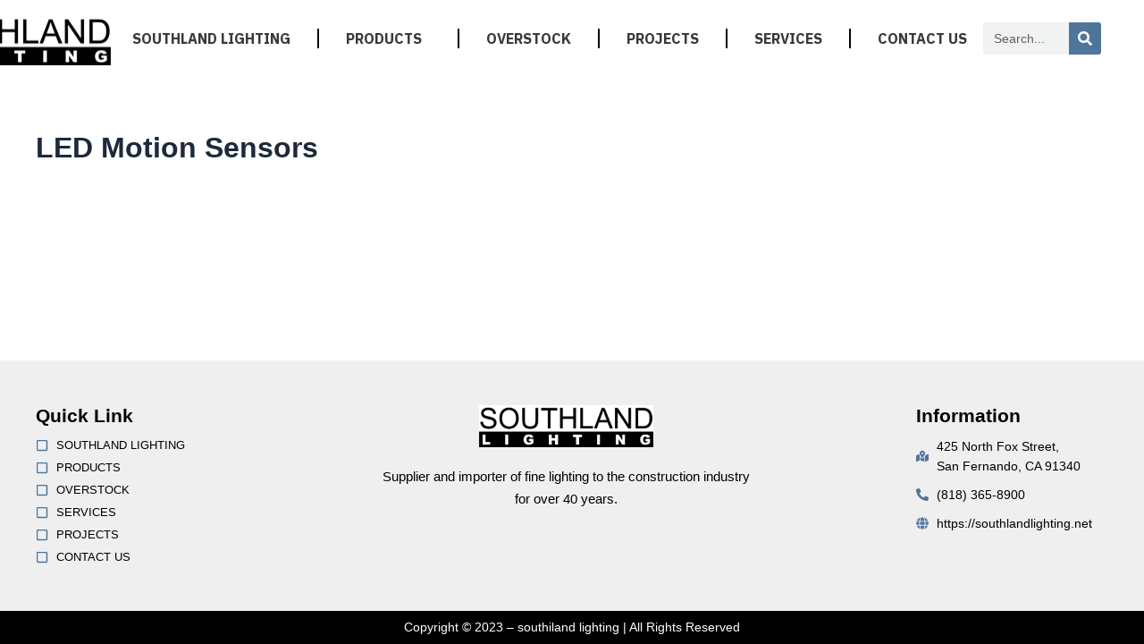

--- FILE ---
content_type: text/css
request_url: https://southlandlighting.net/wp-content/uploads/elementor/css/post-4528.css?ver=1732233783
body_size: 20363
content:
.elementor-4528 .elementor-element.elementor-element-6fe85cf7 > .elementor-container{max-width:1200px;}.elementor-4528 .elementor-element.elementor-element-6fe85cf7{padding:20px 0px 20px 0px;}.elementor-bc-flex-widget .elementor-4528 .elementor-element.elementor-element-2ba4f48c.elementor-column .elementor-widget-wrap{align-items:center;}.elementor-4528 .elementor-element.elementor-element-2ba4f48c.elementor-column.elementor-element[data-element_type="column"] > .elementor-widget-wrap.elementor-element-populated{align-content:center;align-items:center;}.elementor-widget-image .widget-image-caption{color:var( --e-global-color-text );font-family:var( --e-global-typography-text-font-family ), Sans-serif;font-weight:var( --e-global-typography-text-font-weight );}.elementor-4528 .elementor-element.elementor-element-138d06ec{width:var( --container-widget-width, 112.941% );max-width:112.941%;--container-widget-width:112.941%;--container-widget-flex-grow:0;top:-2px;text-align:center;}.elementor-4528 .elementor-element.elementor-element-138d06ec > .elementor-widget-container{margin:0px 0px 0px 0px;padding:0px 0px 0px 0px;}.elementor-4528 .elementor-element.elementor-element-138d06ec.elementor-element{--flex-grow:0;--flex-shrink:0;}body:not(.rtl) .elementor-4528 .elementor-element.elementor-element-138d06ec{left:-155px;}body.rtl .elementor-4528 .elementor-element.elementor-element-138d06ec{right:-155px;}.elementor-4528 .elementor-element.elementor-element-138d06ec img{width:100%;max-width:100%;height:55px;}.elementor-bc-flex-widget .elementor-4528 .elementor-element.elementor-element-ddda60b.elementor-column .elementor-widget-wrap{align-items:center;}.elementor-4528 .elementor-element.elementor-element-ddda60b.elementor-column.elementor-element[data-element_type="column"] > .elementor-widget-wrap.elementor-element-populated{align-content:center;align-items:center;}.elementor-4528 .elementor-element.elementor-element-ddda60b.elementor-column > .elementor-widget-wrap{justify-content:flex-end;}.elementor-widget-nav-menu .elementor-nav-menu .elementor-item{font-family:var( --e-global-typography-primary-font-family ), Sans-serif;font-weight:var( --e-global-typography-primary-font-weight );}.elementor-widget-nav-menu .elementor-nav-menu--main .elementor-item{color:var( --e-global-color-text );fill:var( --e-global-color-text );}.elementor-widget-nav-menu .elementor-nav-menu--main .elementor-item:hover,
					.elementor-widget-nav-menu .elementor-nav-menu--main .elementor-item.elementor-item-active,
					.elementor-widget-nav-menu .elementor-nav-menu--main .elementor-item.highlighted,
					.elementor-widget-nav-menu .elementor-nav-menu--main .elementor-item:focus{color:var( --e-global-color-accent );fill:var( --e-global-color-accent );}.elementor-widget-nav-menu .elementor-nav-menu--main:not(.e--pointer-framed) .elementor-item:before,
					.elementor-widget-nav-menu .elementor-nav-menu--main:not(.e--pointer-framed) .elementor-item:after{background-color:var( --e-global-color-accent );}.elementor-widget-nav-menu .e--pointer-framed .elementor-item:before,
					.elementor-widget-nav-menu .e--pointer-framed .elementor-item:after{border-color:var( --e-global-color-accent );}.elementor-widget-nav-menu{--e-nav-menu-divider-color:var( --e-global-color-text );}.elementor-widget-nav-menu .elementor-nav-menu--dropdown .elementor-item, .elementor-widget-nav-menu .elementor-nav-menu--dropdown  .elementor-sub-item{font-family:var( --e-global-typography-accent-font-family ), Sans-serif;font-weight:var( --e-global-typography-accent-font-weight );}.elementor-4528 .elementor-element.elementor-element-2327232{width:var( --container-widget-width, 115.046% );max-width:115.046%;--container-widget-width:115.046%;--container-widget-flex-grow:0;--e-nav-menu-divider-content:"";--e-nav-menu-divider-style:solid;--e-nav-menu-divider-width:2px;--e-nav-menu-divider-height:22px;--e-nav-menu-divider-color:#070707;--e-nav-menu-horizontal-menu-item-margin:calc( 60px / 2 );}.elementor-4528 .elementor-element.elementor-element-2327232 > .elementor-widget-container{padding:0px 0px 0px 0px;}.elementor-4528 .elementor-element.elementor-element-2327232.elementor-element{--flex-grow:1;--flex-shrink:0;}.elementor-4528 .elementor-element.elementor-element-2327232 .elementor-menu-toggle{margin:0 auto;}.elementor-4528 .elementor-element.elementor-element-2327232 .elementor-nav-menu .elementor-item{font-family:"IBM Plex Sans", Sans-serif;font-size:16px;font-weight:bold;text-decoration:none;}.elementor-4528 .elementor-element.elementor-element-2327232 .elementor-nav-menu--main .elementor-item{color:#393939;fill:#393939;padding-left:0px;padding-right:0px;}.elementor-4528 .elementor-element.elementor-element-2327232 .elementor-nav-menu--main .elementor-item:hover,
					.elementor-4528 .elementor-element.elementor-element-2327232 .elementor-nav-menu--main .elementor-item.elementor-item-active,
					.elementor-4528 .elementor-element.elementor-element-2327232 .elementor-nav-menu--main .elementor-item.highlighted,
					.elementor-4528 .elementor-element.elementor-element-2327232 .elementor-nav-menu--main .elementor-item:focus{color:#1989C3;fill:#1989C3;}.elementor-4528 .elementor-element.elementor-element-2327232 .elementor-nav-menu--main .elementor-item.elementor-item-active{color:#26A3D6;}.elementor-4528 .elementor-element.elementor-element-2327232 .elementor-nav-menu--main:not(.elementor-nav-menu--layout-horizontal) .elementor-nav-menu > li:not(:last-child){margin-bottom:60px;}.elementor-4528 .elementor-element.elementor-element-2327232 .elementor-nav-menu--dropdown a:hover,
					.elementor-4528 .elementor-element.elementor-element-2327232 .elementor-nav-menu--dropdown a.elementor-item-active,
					.elementor-4528 .elementor-element.elementor-element-2327232 .elementor-nav-menu--dropdown a.highlighted,
					.elementor-4528 .elementor-element.elementor-element-2327232 .elementor-menu-toggle:hover{color:#FFFFFF;}.elementor-4528 .elementor-element.elementor-element-2327232 .elementor-nav-menu--dropdown a:hover,
					.elementor-4528 .elementor-element.elementor-element-2327232 .elementor-nav-menu--dropdown a.elementor-item-active,
					.elementor-4528 .elementor-element.elementor-element-2327232 .elementor-nav-menu--dropdown a.highlighted{background-color:#438CB2;}.elementor-4528 .elementor-element.elementor-element-2327232 .elementor-nav-menu--dropdown a.elementor-item-active{color:#FFFFFF;background-color:#4F759B;}.elementor-4528 .elementor-element.elementor-element-2327232 .elementor-nav-menu--dropdown .elementor-item, .elementor-4528 .elementor-element.elementor-element-2327232 .elementor-nav-menu--dropdown  .elementor-sub-item{font-family:"IBM Plex Sans", Sans-serif;font-size:15px;font-weight:500;text-decoration:none;}.elementor-4528 .elementor-element.elementor-element-2327232 .elementor-nav-menu--main .elementor-nav-menu--dropdown, .elementor-4528 .elementor-element.elementor-element-2327232 .elementor-nav-menu__container.elementor-nav-menu--dropdown{box-shadow:0px 0px 10px -4px rgba(0,0,0,0.5);}.elementor-4528 .elementor-element.elementor-element-2327232 .elementor-nav-menu--dropdown li:not(:last-child){border-style:solid;border-color:#1A52896B;border-bottom-width:1px;}.elementor-bc-flex-widget .elementor-4528 .elementor-element.elementor-element-c317d57.elementor-column .elementor-widget-wrap{align-items:center;}.elementor-4528 .elementor-element.elementor-element-c317d57.elementor-column.elementor-element[data-element_type="column"] > .elementor-widget-wrap.elementor-element-populated{align-content:center;align-items:center;}.elementor-4528 .elementor-element.elementor-element-c317d57.elementor-column > .elementor-widget-wrap{justify-content:flex-end;}.elementor-4528 .elementor-element.elementor-element-c317d57 > .elementor-element-populated{margin:0px 0px 0px 0px;--e-column-margin-right:0px;--e-column-margin-left:0px;padding:0px 0px 0px 0px;}.elementor-widget-search-form input[type="search"].elementor-search-form__input{font-family:var( --e-global-typography-text-font-family ), Sans-serif;font-weight:var( --e-global-typography-text-font-weight );}.elementor-widget-search-form .elementor-search-form__input,
					.elementor-widget-search-form .elementor-search-form__icon,
					.elementor-widget-search-form .elementor-lightbox .dialog-lightbox-close-button,
					.elementor-widget-search-form .elementor-lightbox .dialog-lightbox-close-button:hover,
					.elementor-widget-search-form.elementor-search-form--skin-full_screen input[type="search"].elementor-search-form__input{color:var( --e-global-color-text );fill:var( --e-global-color-text );}.elementor-widget-search-form .elementor-search-form__submit{font-family:var( --e-global-typography-text-font-family ), Sans-serif;font-weight:var( --e-global-typography-text-font-weight );background-color:var( --e-global-color-secondary );}.elementor-4528 .elementor-element.elementor-element-cd637dd{width:auto;max-width:auto;}.elementor-4528 .elementor-element.elementor-element-cd637dd .elementor-search-form__container{min-height:36px;}.elementor-4528 .elementor-element.elementor-element-cd637dd .elementor-search-form__submit{min-width:36px;background-color:#4F759B;}body:not(.rtl) .elementor-4528 .elementor-element.elementor-element-cd637dd .elementor-search-form__icon{padding-left:calc(36px / 3);}body.rtl .elementor-4528 .elementor-element.elementor-element-cd637dd .elementor-search-form__icon{padding-right:calc(36px / 3);}.elementor-4528 .elementor-element.elementor-element-cd637dd .elementor-search-form__input, .elementor-4528 .elementor-element.elementor-element-cd637dd.elementor-search-form--button-type-text .elementor-search-form__submit{padding-left:calc(36px / 3);padding-right:calc(36px / 3);}.elementor-4528 .elementor-element.elementor-element-cd637dd input[type="search"].elementor-search-form__input{font-family:"Arial", Sans-serif;font-size:14px;font-weight:500;line-height:14px;}.elementor-4528 .elementor-element.elementor-element-cd637dd .elementor-search-form__input,
					.elementor-4528 .elementor-element.elementor-element-cd637dd .elementor-search-form__icon,
					.elementor-4528 .elementor-element.elementor-element-cd637dd .elementor-lightbox .dialog-lightbox-close-button,
					.elementor-4528 .elementor-element.elementor-element-cd637dd .elementor-lightbox .dialog-lightbox-close-button:hover,
					.elementor-4528 .elementor-element.elementor-element-cd637dd.elementor-search-form--skin-full_screen input[type="search"].elementor-search-form__input{color:#000000;fill:#000000;}.elementor-4528 .elementor-element.elementor-element-cd637dd:not(.elementor-search-form--skin-full_screen) .elementor-search-form__container{border-radius:3px;}.elementor-4528 .elementor-element.elementor-element-cd637dd.elementor-search-form--skin-full_screen input[type="search"].elementor-search-form__input{border-radius:3px;}.elementor-4528 .elementor-element.elementor-element-4e31591a > .elementor-container{max-width:1200px;}.elementor-4528 .elementor-element.elementor-element-4e31591a{padding:15px 0px 15px 0px;}.elementor-bc-flex-widget .elementor-4528 .elementor-element.elementor-element-248d4ce3.elementor-column .elementor-widget-wrap{align-items:center;}.elementor-4528 .elementor-element.elementor-element-248d4ce3.elementor-column.elementor-element[data-element_type="column"] > .elementor-widget-wrap.elementor-element-populated{align-content:center;align-items:center;}.elementor-4528 .elementor-element.elementor-element-7bb6634e{text-align:left;}.elementor-4528 .elementor-element.elementor-element-7bb6634e img{width:50%;}.elementor-bc-flex-widget .elementor-4528 .elementor-element.elementor-element-420e0dd3.elementor-column .elementor-widget-wrap{align-items:center;}.elementor-4528 .elementor-element.elementor-element-420e0dd3.elementor-column.elementor-element[data-element_type="column"] > .elementor-widget-wrap.elementor-element-populated{align-content:center;align-items:center;}.elementor-4528 .elementor-element.elementor-element-420e0dd3.elementor-column > .elementor-widget-wrap{justify-content:flex-end;}.elementor-4528 .elementor-element.elementor-element-2c601844{width:auto;max-width:auto;}.elementor-4528 .elementor-element.elementor-element-2c601844 .elementor-search-form{text-align:right;}.elementor-4528 .elementor-element.elementor-element-2c601844 .elementor-search-form__toggle{--e-search-form-toggle-size:33px;--e-search-form-toggle-color:#4F759B;--e-search-form-toggle-background-color:#02010100;}.elementor-4528 .elementor-element.elementor-element-2c601844.elementor-search-form--skin-full_screen .elementor-search-form__container{background-color:#00000000;}.elementor-4528 .elementor-element.elementor-element-2c601844:not(.elementor-search-form--skin-full_screen) .elementor-search-form__container{border-width:0px 0px 0px 0px;border-radius:3px;}.elementor-4528 .elementor-element.elementor-element-2c601844.elementor-search-form--skin-full_screen input[type="search"].elementor-search-form__input{border-width:0px 0px 0px 0px;border-radius:3px;}.elementor-4528 .elementor-element.elementor-element-4f78212d{width:auto;max-width:auto;--e-nav-menu-divider-content:"";--e-nav-menu-divider-style:solid;--e-nav-menu-divider-width:1px;--e-nav-menu-divider-height:15px;--e-nav-menu-divider-color:#4F759B;--e-nav-menu-horizontal-menu-item-margin:calc( 60px / 2 );}.elementor-4528 .elementor-element.elementor-element-4f78212d > .elementor-widget-container{padding:0px 30px 0px 0px;}.elementor-4528 .elementor-element.elementor-element-4f78212d .elementor-menu-toggle{margin-left:auto;background-color:#02010100;}.elementor-4528 .elementor-element.elementor-element-4f78212d .elementor-nav-menu .elementor-item{font-family:"Source Sans Pro", Sans-serif;font-size:17px;font-weight:600;}.elementor-4528 .elementor-element.elementor-element-4f78212d .elementor-nav-menu--main .elementor-item{color:#000000;fill:#000000;padding-left:0px;padding-right:0px;}.elementor-4528 .elementor-element.elementor-element-4f78212d .elementor-nav-menu--main .elementor-item:hover,
					.elementor-4528 .elementor-element.elementor-element-4f78212d .elementor-nav-menu--main .elementor-item.elementor-item-active,
					.elementor-4528 .elementor-element.elementor-element-4f78212d .elementor-nav-menu--main .elementor-item.highlighted,
					.elementor-4528 .elementor-element.elementor-element-4f78212d .elementor-nav-menu--main .elementor-item:focus{color:#D09D65;fill:#D09D65;}.elementor-4528 .elementor-element.elementor-element-4f78212d .elementor-nav-menu--main .elementor-item.elementor-item-active{color:#D09D65;}.elementor-4528 .elementor-element.elementor-element-4f78212d .elementor-nav-menu--main:not(.elementor-nav-menu--layout-horizontal) .elementor-nav-menu > li:not(:last-child){margin-bottom:60px;}.elementor-4528 .elementor-element.elementor-element-4f78212d .elementor-nav-menu--dropdown a, .elementor-4528 .elementor-element.elementor-element-4f78212d .elementor-menu-toggle{color:#000000;}.elementor-4528 .elementor-element.elementor-element-4f78212d .elementor-nav-menu--dropdown a:hover,
					.elementor-4528 .elementor-element.elementor-element-4f78212d .elementor-nav-menu--dropdown a.elementor-item-active,
					.elementor-4528 .elementor-element.elementor-element-4f78212d .elementor-nav-menu--dropdown a.highlighted,
					.elementor-4528 .elementor-element.elementor-element-4f78212d .elementor-menu-toggle:hover{color:#FFFFFF;}.elementor-4528 .elementor-element.elementor-element-4f78212d .elementor-nav-menu--dropdown a:hover,
					.elementor-4528 .elementor-element.elementor-element-4f78212d .elementor-nav-menu--dropdown a.elementor-item-active,
					.elementor-4528 .elementor-element.elementor-element-4f78212d .elementor-nav-menu--dropdown a.highlighted{background-color:#4F759B;}.elementor-4528 .elementor-element.elementor-element-4f78212d .elementor-nav-menu--dropdown a.elementor-item-active{color:#FFFFFF;background-color:#4F759B;}.elementor-4528 .elementor-element.elementor-element-4f78212d .elementor-nav-menu--dropdown .elementor-item, .elementor-4528 .elementor-element.elementor-element-4f78212d .elementor-nav-menu--dropdown  .elementor-sub-item{font-family:"IBM Plex Sans", Sans-serif;font-weight:500;text-decoration:none;}.elementor-4528 .elementor-element.elementor-element-4f78212d .elementor-nav-menu--dropdown{border-style:none;}.elementor-4528 .elementor-element.elementor-element-4f78212d .elementor-nav-menu--main .elementor-nav-menu--dropdown, .elementor-4528 .elementor-element.elementor-element-4f78212d .elementor-nav-menu__container.elementor-nav-menu--dropdown{box-shadow:0px 0px 10px -6px rgba(0,0,0,0.5);}.elementor-4528 .elementor-element.elementor-element-4f78212d .elementor-nav-menu--dropdown li:not(:last-child){border-style:solid;border-color:#4F759B73;border-bottom-width:1px;}.elementor-4528 .elementor-element.elementor-element-4f78212d div.elementor-menu-toggle{color:#4F759B;}.elementor-4528 .elementor-element.elementor-element-4f78212d div.elementor-menu-toggle svg{fill:#4F759B;}.elementor-4528 .elementor-element.elementor-element-4f78212d div.elementor-menu-toggle:hover{color:#4F759B;}.elementor-4528 .elementor-element.elementor-element-4f78212d div.elementor-menu-toggle:hover svg{fill:#4F759B;}.elementor-4528 .elementor-element.elementor-element-4f78212d .elementor-menu-toggle:hover{background-color:#02010100;}.elementor-4528{margin:0px 0px 0px 0px;padding:0px 0px 0px 0px;}.elementor-theme-builder-content-area{height:400px;}.elementor-location-header:before, .elementor-location-footer:before{content:"";display:table;clear:both;}@media(min-width:768px){.elementor-4528 .elementor-element.elementor-element-2ba4f48c{width:18%;}.elementor-4528 .elementor-element.elementor-element-ddda60b{width:70.332%;}.elementor-4528 .elementor-element.elementor-element-c317d57{width:11%;}.elementor-4528 .elementor-element.elementor-element-248d4ce3{width:20%;}.elementor-4528 .elementor-element.elementor-element-420e0dd3{width:80%;}}@media(max-width:1024px) and (min-width:768px){.elementor-4528 .elementor-element.elementor-element-248d4ce3{width:25%;}.elementor-4528 .elementor-element.elementor-element-420e0dd3{width:75%;}}@media(max-width:1024px){.elementor-4528 .elementor-element.elementor-element-4e31591a{padding:15px 20px 15px 20px;}.elementor-4528 .elementor-element.elementor-element-7bb6634e img{width:100%;}.elementor-4528 .elementor-element.elementor-element-420e0dd3 > .elementor-element-populated{margin:0px 0px 0px 0px;--e-column-margin-right:0px;--e-column-margin-left:0px;padding:0px 0px 0px 0px;}.elementor-4528 .elementor-element.elementor-element-2c601844 > .elementor-widget-container{padding:0px 20px 0px 0px;}.elementor-4528 .elementor-element.elementor-element-4f78212d > .elementor-widget-container{padding:0px 0px 0px 0px;}.elementor-4528 .elementor-element.elementor-element-4f78212d .elementor-nav-menu .elementor-item{font-size:18px;}.elementor-4528 .elementor-element.elementor-element-4f78212d .elementor-nav-menu--dropdown .elementor-item, .elementor-4528 .elementor-element.elementor-element-4f78212d .elementor-nav-menu--dropdown  .elementor-sub-item{font-size:16px;}.elementor-4528 .elementor-element.elementor-element-4f78212d .elementor-nav-menu--dropdown a{padding-left:40px;padding-right:40px;padding-top:18px;padding-bottom:18px;}.elementor-4528 .elementor-element.elementor-element-4f78212d{--nav-menu-icon-size:21px;}.elementor-4528 .elementor-element.elementor-element-4f78212d .elementor-menu-toggle{border-width:1px;border-radius:0px;}}@media(max-width:767px){.elementor-4528 .elementor-element.elementor-element-4e31591a{margin-top:0px;margin-bottom:0px;padding:15px 10px 15px 10px;}.elementor-4528 .elementor-element.elementor-element-248d4ce3{width:70%;}.elementor-4528 .elementor-element.elementor-element-7bb6634e img{width:60%;}.elementor-4528 .elementor-element.elementor-element-420e0dd3{width:30%;}.elementor-4528 .elementor-element.elementor-element-2c601844 > .elementor-widget-container{padding:0px 10px 0px 0px;}.elementor-4528 .elementor-element.elementor-element-4f78212d .elementor-nav-menu--main > .elementor-nav-menu > li > .elementor-nav-menu--dropdown, .elementor-4528 .elementor-element.elementor-element-4f78212d .elementor-nav-menu__container.elementor-nav-menu--dropdown{margin-top:16px !important;}.elementor-4528 .elementor-element.elementor-element-4f78212d{--nav-menu-icon-size:20px;}}

--- FILE ---
content_type: text/css
request_url: https://southlandlighting.net/wp-content/uploads/elementor/css/post-4669.css?ver=1732233783
body_size: 18321
content:
.elementor-4669 .elementor-element.elementor-element-90378da:not(.elementor-motion-effects-element-type-background), .elementor-4669 .elementor-element.elementor-element-90378da > .elementor-motion-effects-container > .elementor-motion-effects-layer{background-color:#EFEFEF;}.elementor-4669 .elementor-element.elementor-element-90378da > .elementor-container{max-width:1200px;}.elementor-4669 .elementor-element.elementor-element-90378da{transition:background 0.3s, border 0.3s, border-radius 0.3s, box-shadow 0.3s;padding:50px 0px 50px 0px;}.elementor-4669 .elementor-element.elementor-element-90378da > .elementor-background-overlay{transition:background 0.3s, border-radius 0.3s, opacity 0.3s;}.elementor-4669 .elementor-element.elementor-element-4f70246 > .elementor-widget-wrap > .elementor-widget:not(.elementor-widget__width-auto):not(.elementor-widget__width-initial):not(:last-child):not(.elementor-absolute){margin-bottom:12px;}.elementor-widget-heading .elementor-heading-title{color:var( --e-global-color-primary );font-family:var( --e-global-typography-primary-font-family ), Sans-serif;font-weight:var( --e-global-typography-primary-font-weight );}.elementor-4669 .elementor-element.elementor-element-a4c7e69 .elementor-heading-title{color:#000000;font-family:"Arial", Sans-serif;font-size:21px;font-weight:600;font-style:normal;line-height:23px;}.elementor-widget-icon-list .elementor-icon-list-item:not(:last-child):after{border-color:var( --e-global-color-text );}.elementor-widget-icon-list .elementor-icon-list-icon i{color:var( --e-global-color-primary );}.elementor-widget-icon-list .elementor-icon-list-icon svg{fill:var( --e-global-color-primary );}.elementor-widget-icon-list .elementor-icon-list-item > .elementor-icon-list-text, .elementor-widget-icon-list .elementor-icon-list-item > a{font-family:var( --e-global-typography-text-font-family ), Sans-serif;font-weight:var( --e-global-typography-text-font-weight );}.elementor-widget-icon-list .elementor-icon-list-text{color:var( --e-global-color-secondary );}.elementor-4669 .elementor-element.elementor-element-f1f6a07 .elementor-icon-list-items:not(.elementor-inline-items) .elementor-icon-list-item:not(:last-child){padding-bottom:calc(5px/2);}.elementor-4669 .elementor-element.elementor-element-f1f6a07 .elementor-icon-list-items:not(.elementor-inline-items) .elementor-icon-list-item:not(:first-child){margin-top:calc(5px/2);}.elementor-4669 .elementor-element.elementor-element-f1f6a07 .elementor-icon-list-items.elementor-inline-items .elementor-icon-list-item{margin-right:calc(5px/2);margin-left:calc(5px/2);}.elementor-4669 .elementor-element.elementor-element-f1f6a07 .elementor-icon-list-items.elementor-inline-items{margin-right:calc(-5px/2);margin-left:calc(-5px/2);}body.rtl .elementor-4669 .elementor-element.elementor-element-f1f6a07 .elementor-icon-list-items.elementor-inline-items .elementor-icon-list-item:after{left:calc(-5px/2);}body:not(.rtl) .elementor-4669 .elementor-element.elementor-element-f1f6a07 .elementor-icon-list-items.elementor-inline-items .elementor-icon-list-item:after{right:calc(-5px/2);}.elementor-4669 .elementor-element.elementor-element-f1f6a07 .elementor-icon-list-icon i{color:#4F759B;transition:color 0.3s;}.elementor-4669 .elementor-element.elementor-element-f1f6a07 .elementor-icon-list-icon svg{fill:#4F759B;transition:fill 0.3s;}.elementor-4669 .elementor-element.elementor-element-f1f6a07{--e-icon-list-icon-size:14px;--icon-vertical-offset:0px;}.elementor-4669 .elementor-element.elementor-element-f1f6a07 .elementor-icon-list-item > .elementor-icon-list-text, .elementor-4669 .elementor-element.elementor-element-f1f6a07 .elementor-icon-list-item > a{font-family:"Arial", Sans-serif;font-size:13px;font-weight:500;text-decoration:none;line-height:20px;}.elementor-4669 .elementor-element.elementor-element-f1f6a07 .elementor-icon-list-text{color:#000000;transition:color 0.3s;}.elementor-4669 .elementor-element.elementor-element-285e29c > .elementor-element-populated{margin:0px 0px 0px 0px;--e-column-margin-right:0px;--e-column-margin-left:0px;padding:0px 0px 0px 50px;}.elementor-widget-image .widget-image-caption{color:var( --e-global-color-text );font-family:var( --e-global-typography-text-font-family ), Sans-serif;font-weight:var( --e-global-typography-text-font-weight );}.elementor-4669 .elementor-element.elementor-element-ac726d2{text-align:center;}.elementor-4669 .elementor-element.elementor-element-ac726d2 img{width:65%;}.elementor-widget-text-editor{color:var( --e-global-color-text );font-family:var( --e-global-typography-text-font-family ), Sans-serif;font-weight:var( --e-global-typography-text-font-weight );}.elementor-widget-text-editor.elementor-drop-cap-view-stacked .elementor-drop-cap{background-color:var( --e-global-color-primary );}.elementor-widget-text-editor.elementor-drop-cap-view-framed .elementor-drop-cap, .elementor-widget-text-editor.elementor-drop-cap-view-default .elementor-drop-cap{color:var( --e-global-color-primary );border-color:var( --e-global-color-primary );}.elementor-4669 .elementor-element.elementor-element-fb9b24f{text-align:center;color:#000000;font-family:"Arial", Sans-serif;font-size:15px;font-weight:400;line-height:25px;}.elementor-4669 .elementor-element.elementor-element-378eee5 > .elementor-widget-wrap > .elementor-widget:not(.elementor-widget__width-auto):not(.elementor-widget__width-initial):not(:last-child):not(.elementor-absolute){margin-bottom:12px;}.elementor-4669 .elementor-element.elementor-element-378eee5 > .elementor-element-populated{padding:0px 0px 0px 185px;}.elementor-4669 .elementor-element.elementor-element-2daadf7 .elementor-heading-title{color:#000000;font-family:"Arial", Sans-serif;font-size:21px;font-weight:600;font-style:normal;line-height:23px;}.elementor-4669 .elementor-element.elementor-element-84be643 .elementor-icon-list-items:not(.elementor-inline-items) .elementor-icon-list-item:not(:last-child){padding-bottom:calc(10px/2);}.elementor-4669 .elementor-element.elementor-element-84be643 .elementor-icon-list-items:not(.elementor-inline-items) .elementor-icon-list-item:not(:first-child){margin-top:calc(10px/2);}.elementor-4669 .elementor-element.elementor-element-84be643 .elementor-icon-list-items.elementor-inline-items .elementor-icon-list-item{margin-right:calc(10px/2);margin-left:calc(10px/2);}.elementor-4669 .elementor-element.elementor-element-84be643 .elementor-icon-list-items.elementor-inline-items{margin-right:calc(-10px/2);margin-left:calc(-10px/2);}body.rtl .elementor-4669 .elementor-element.elementor-element-84be643 .elementor-icon-list-items.elementor-inline-items .elementor-icon-list-item:after{left:calc(-10px/2);}body:not(.rtl) .elementor-4669 .elementor-element.elementor-element-84be643 .elementor-icon-list-items.elementor-inline-items .elementor-icon-list-item:after{right:calc(-10px/2);}.elementor-4669 .elementor-element.elementor-element-84be643 .elementor-icon-list-icon i{color:#4F759B;transition:color 0.3s;}.elementor-4669 .elementor-element.elementor-element-84be643 .elementor-icon-list-icon svg{fill:#4F759B;transition:fill 0.3s;}.elementor-4669 .elementor-element.elementor-element-84be643{--e-icon-list-icon-size:14px;--icon-vertical-offset:0px;}.elementor-4669 .elementor-element.elementor-element-84be643 .elementor-icon-list-item > .elementor-icon-list-text, .elementor-4669 .elementor-element.elementor-element-84be643 .elementor-icon-list-item > a{font-family:"Arial", Sans-serif;font-size:14px;font-weight:500;text-decoration:none;line-height:22px;}.elementor-4669 .elementor-element.elementor-element-84be643 .elementor-icon-list-text{color:#000000;transition:color 0.3s;}.elementor-4669 .elementor-element.elementor-element-f4f6a1f:not(.elementor-motion-effects-element-type-background), .elementor-4669 .elementor-element.elementor-element-f4f6a1f > .elementor-motion-effects-container > .elementor-motion-effects-layer{background-color:#EFEFEF;}.elementor-4669 .elementor-element.elementor-element-f4f6a1f > .elementor-container{max-width:1200px;}.elementor-4669 .elementor-element.elementor-element-f4f6a1f{transition:background 0.3s, border 0.3s, border-radius 0.3s, box-shadow 0.3s;padding:50px 0px 50px 0px;}.elementor-4669 .elementor-element.elementor-element-f4f6a1f > .elementor-background-overlay{transition:background 0.3s, border-radius 0.3s, opacity 0.3s;}.elementor-4669 .elementor-element.elementor-element-da4e64c > .elementor-element-populated{margin:0px 0px 0px 0px;--e-column-margin-right:0px;--e-column-margin-left:0px;padding:0px 0px 0px 20px;}.elementor-4669 .elementor-element.elementor-element-385c48b img{width:60%;}.elementor-4669 .elementor-element.elementor-element-99f8acf{text-align:center;color:#000000;font-family:"Arial", Sans-serif;font-size:15px;font-weight:400;line-height:25px;}.elementor-4669 .elementor-element.elementor-element-04cd00f .elementor-heading-title{color:#000000;font-family:"Arial", Sans-serif;font-size:21px;font-weight:600;font-style:normal;line-height:23px;}.elementor-4669 .elementor-element.elementor-element-bd5fe26 .elementor-icon-list-items:not(.elementor-inline-items) .elementor-icon-list-item:not(:last-child){padding-bottom:calc(5px/2);}.elementor-4669 .elementor-element.elementor-element-bd5fe26 .elementor-icon-list-items:not(.elementor-inline-items) .elementor-icon-list-item:not(:first-child){margin-top:calc(5px/2);}.elementor-4669 .elementor-element.elementor-element-bd5fe26 .elementor-icon-list-items.elementor-inline-items .elementor-icon-list-item{margin-right:calc(5px/2);margin-left:calc(5px/2);}.elementor-4669 .elementor-element.elementor-element-bd5fe26 .elementor-icon-list-items.elementor-inline-items{margin-right:calc(-5px/2);margin-left:calc(-5px/2);}body.rtl .elementor-4669 .elementor-element.elementor-element-bd5fe26 .elementor-icon-list-items.elementor-inline-items .elementor-icon-list-item:after{left:calc(-5px/2);}body:not(.rtl) .elementor-4669 .elementor-element.elementor-element-bd5fe26 .elementor-icon-list-items.elementor-inline-items .elementor-icon-list-item:after{right:calc(-5px/2);}.elementor-4669 .elementor-element.elementor-element-bd5fe26 .elementor-icon-list-icon i{color:#4F759B;transition:color 0.3s;}.elementor-4669 .elementor-element.elementor-element-bd5fe26 .elementor-icon-list-icon svg{fill:#4F759B;transition:fill 0.3s;}.elementor-4669 .elementor-element.elementor-element-bd5fe26{--e-icon-list-icon-size:14px;--icon-vertical-offset:0px;}.elementor-4669 .elementor-element.elementor-element-bd5fe26 .elementor-icon-list-item > .elementor-icon-list-text, .elementor-4669 .elementor-element.elementor-element-bd5fe26 .elementor-icon-list-item > a{font-family:"Arial", Sans-serif;font-size:13px;font-weight:500;text-decoration:none;line-height:20px;}.elementor-4669 .elementor-element.elementor-element-bd5fe26 .elementor-icon-list-text{color:#000000;transition:color 0.3s;}.elementor-4669 .elementor-element.elementor-element-8cc5025 > .elementor-element-populated{padding:0px 0px 0px 150px;}.elementor-4669 .elementor-element.elementor-element-9160070 .elementor-heading-title{color:#000000;font-family:"Arial", Sans-serif;font-size:21px;font-weight:600;font-style:normal;line-height:23px;}.elementor-4669 .elementor-element.elementor-element-d430b79 .elementor-icon-list-items:not(.elementor-inline-items) .elementor-icon-list-item:not(:last-child){padding-bottom:calc(10px/2);}.elementor-4669 .elementor-element.elementor-element-d430b79 .elementor-icon-list-items:not(.elementor-inline-items) .elementor-icon-list-item:not(:first-child){margin-top:calc(10px/2);}.elementor-4669 .elementor-element.elementor-element-d430b79 .elementor-icon-list-items.elementor-inline-items .elementor-icon-list-item{margin-right:calc(10px/2);margin-left:calc(10px/2);}.elementor-4669 .elementor-element.elementor-element-d430b79 .elementor-icon-list-items.elementor-inline-items{margin-right:calc(-10px/2);margin-left:calc(-10px/2);}body.rtl .elementor-4669 .elementor-element.elementor-element-d430b79 .elementor-icon-list-items.elementor-inline-items .elementor-icon-list-item:after{left:calc(-10px/2);}body:not(.rtl) .elementor-4669 .elementor-element.elementor-element-d430b79 .elementor-icon-list-items.elementor-inline-items .elementor-icon-list-item:after{right:calc(-10px/2);}.elementor-4669 .elementor-element.elementor-element-d430b79 .elementor-icon-list-icon i{color:#4F759B;transition:color 0.3s;}.elementor-4669 .elementor-element.elementor-element-d430b79 .elementor-icon-list-icon svg{fill:#4F759B;transition:fill 0.3s;}.elementor-4669 .elementor-element.elementor-element-d430b79{--e-icon-list-icon-size:14px;--icon-vertical-offset:0px;}.elementor-4669 .elementor-element.elementor-element-d430b79 .elementor-icon-list-item > .elementor-icon-list-text, .elementor-4669 .elementor-element.elementor-element-d430b79 .elementor-icon-list-item > a{font-family:"Arial", Sans-serif;font-size:14px;font-weight:500;text-decoration:none;line-height:22px;}.elementor-4669 .elementor-element.elementor-element-d430b79 .elementor-icon-list-text{color:#000000;transition:color 0.3s;}.elementor-4669 .elementor-element.elementor-element-dcbbc05:not(.elementor-motion-effects-element-type-background), .elementor-4669 .elementor-element.elementor-element-dcbbc05 > .elementor-motion-effects-container > .elementor-motion-effects-layer{background-color:#000000;}.elementor-4669 .elementor-element.elementor-element-dcbbc05 > .elementor-container{max-width:1200px;}.elementor-4669 .elementor-element.elementor-element-dcbbc05{transition:background 0.3s, border 0.3s, border-radius 0.3s, box-shadow 0.3s;padding:10px 0px 10px 0px;}.elementor-4669 .elementor-element.elementor-element-dcbbc05 > .elementor-background-overlay{transition:background 0.3s, border-radius 0.3s, opacity 0.3s;}.elementor-bc-flex-widget .elementor-4669 .elementor-element.elementor-element-ea5bdb8.elementor-column .elementor-widget-wrap{align-items:center;}.elementor-4669 .elementor-element.elementor-element-ea5bdb8.elementor-column.elementor-element[data-element_type="column"] > .elementor-widget-wrap.elementor-element-populated{align-content:center;align-items:center;}.elementor-4669 .elementor-element.elementor-element-a32c3d6{text-align:center;}.elementor-4669 .elementor-element.elementor-element-a32c3d6 .elementor-heading-title{color:#FFFFFF;font-family:"Arial", Sans-serif;font-size:14px;font-weight:400;font-style:normal;}.elementor-theme-builder-content-area{height:400px;}.elementor-location-header:before, .elementor-location-footer:before{content:"";display:table;clear:both;}@media(max-width:1024px){.elementor-4669 .elementor-element.elementor-element-f4f6a1f{padding:50px 20px 50px 20px;}.elementor-4669 .elementor-element.elementor-element-da4e64c > .elementor-widget-wrap > .elementor-widget:not(.elementor-widget__width-auto):not(.elementor-widget__width-initial):not(:last-child):not(.elementor-absolute){margin-bottom:13px;}.elementor-4669 .elementor-element.elementor-element-da4e64c > .elementor-element-populated{margin:0px 0px 0px 0px;--e-column-margin-right:0px;--e-column-margin-left:0px;padding:0px 0px 0px 0px;}.elementor-4669 .elementor-element.elementor-element-385c48b{text-align:left;}.elementor-4669 .elementor-element.elementor-element-99f8acf{text-align:left;}.elementor-4669 .elementor-element.elementor-element-8f2449c > .elementor-widget-wrap > .elementor-widget:not(.elementor-widget__width-auto):not(.elementor-widget__width-initial):not(:last-child):not(.elementor-absolute){margin-bottom:13px;}.elementor-4669 .elementor-element.elementor-element-8f2449c > .elementor-element-populated{margin:0px 0px 0px 0px;--e-column-margin-right:0px;--e-column-margin-left:0px;padding:0px 0px 0px 120px;}.elementor-4669 .elementor-element.elementor-element-8cc5025 > .elementor-widget-wrap > .elementor-widget:not(.elementor-widget__width-auto):not(.elementor-widget__width-initial):not(:last-child):not(.elementor-absolute){margin-bottom:13px;}.elementor-4669 .elementor-element.elementor-element-8cc5025 > .elementor-element-populated{margin:0px 0px 0px 0px;--e-column-margin-right:0px;--e-column-margin-left:0px;padding:0px 0px 0px 0px;}.elementor-4669 .elementor-element.elementor-element-dcbbc05{margin-top:0px;margin-bottom:0px;padding:10px 20px 10px 20px;}}@media(max-width:767px){.elementor-4669 .elementor-element.elementor-element-f4f6a1f{padding:50px 10px 50px 10px;}.elementor-4669 .elementor-element.elementor-element-8f2449c > .elementor-widget-wrap > .elementor-widget:not(.elementor-widget__width-auto):not(.elementor-widget__width-initial):not(:last-child):not(.elementor-absolute){margin-bottom:10px;}.elementor-4669 .elementor-element.elementor-element-8f2449c > .elementor-element-populated{margin:0px 0px 0px 0px;--e-column-margin-right:0px;--e-column-margin-left:0px;padding:30px 0px 0px 0px;}.elementor-4669 .elementor-element.elementor-element-8cc5025 > .elementor-widget-wrap > .elementor-widget:not(.elementor-widget__width-auto):not(.elementor-widget__width-initial):not(:last-child):not(.elementor-absolute){margin-bottom:10px;}.elementor-4669 .elementor-element.elementor-element-8cc5025 > .elementor-element-populated{margin:0px 0px 0px 0px;--e-column-margin-right:0px;--e-column-margin-left:0px;padding:30px 0px 0px 0px;}.elementor-4669 .elementor-element.elementor-element-dcbbc05{margin-top:0px;margin-bottom:0px;padding:10px 10px 10px 10px;}.elementor-4669 .elementor-element.elementor-element-a32c3d6{text-align:center;}.elementor-4669 .elementor-element.elementor-element-a32c3d6 .elementor-heading-title{font-size:12px;line-height:20px;}}@media(min-width:768px){.elementor-4669 .elementor-element.elementor-element-4f70246{width:28%;}.elementor-4669 .elementor-element.elementor-element-285e29c{width:38.667%;}.elementor-4669 .elementor-element.elementor-element-378eee5{width:32.886%;}.elementor-4669 .elementor-element.elementor-element-da4e64c{width:36%;}.elementor-4669 .elementor-element.elementor-element-8f2449c{width:25%;}.elementor-4669 .elementor-element.elementor-element-8cc5025{width:38.553%;}}@media(max-width:1024px) and (min-width:768px){.elementor-4669 .elementor-element.elementor-element-da4e64c{width:50%;}.elementor-4669 .elementor-element.elementor-element-8f2449c{width:50%;}.elementor-4669 .elementor-element.elementor-element-8cc5025{width:50%;}.elementor-4669 .elementor-element.elementor-element-ea5bdb8{width:100%;}}